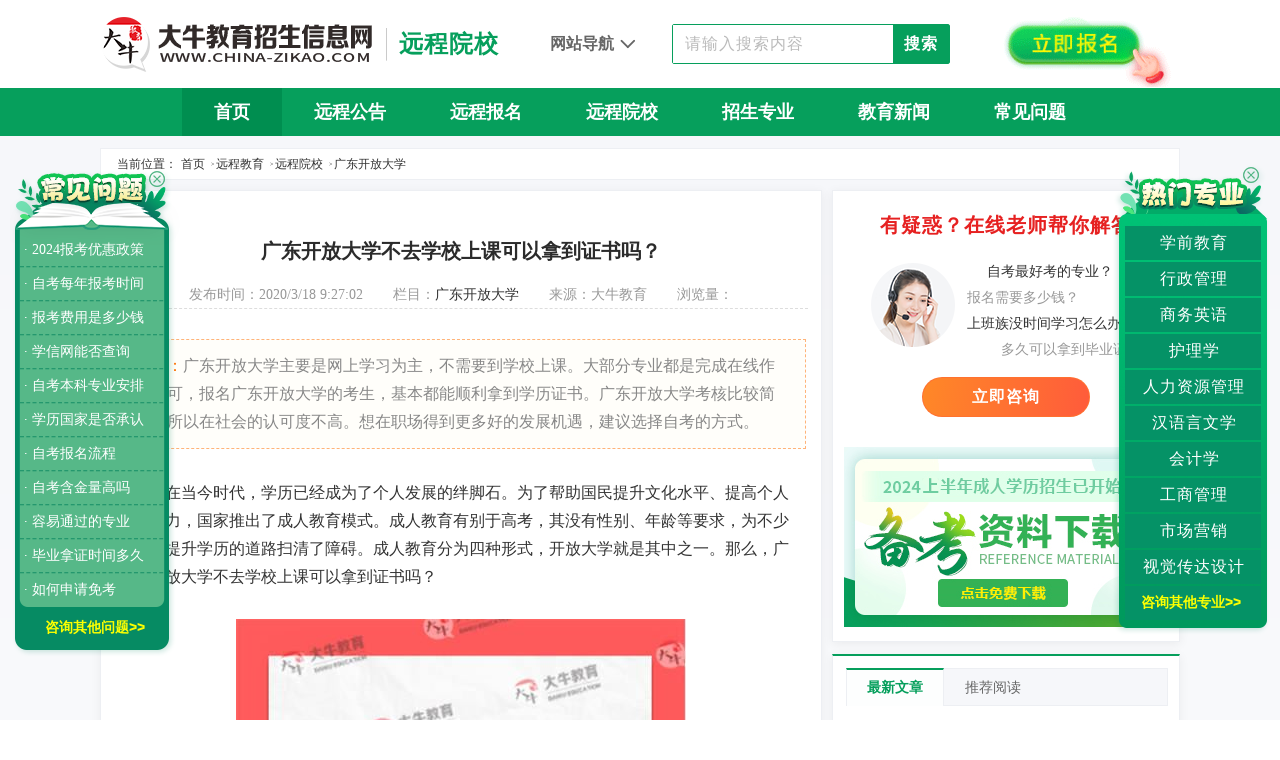

--- FILE ---
content_type: text/html; charset=utf-8
request_url: https://www.china-zikao.com/yuancheng/kfdx/6102.html
body_size: 9185
content:
<!DOCTYPE html>
<html>
<head>
    <meta charset="utf-8">
    <meta http-equiv="X-UA-Compatible" content="IE=edge,chrome=1">
    <meta name="renderer" content="webkit">
    <meta name="applicable-device" content="pc">
    <title>广东开放大学不去学校上课可以拿到证书吗_广东开放大学_大牛教育招生资讯网</title>
    <meta name="keywords" content="广东开放大学,广东开放大学学历,自考学历,成人教育" />
    <meta name="description" content="广东开放大学主要是网上学习为主，不需要到学校上课。大部分专业都是完成在线作业即可，报名广东开放大学的考生，基本都能顺利拿到学历证书。广东开放大学考核比较简单，所以在社会的认可度不高。想在职场得到更多好的发展机遇，建议选择自考的方式。" />
    <meta property="og:type" content="article" />
    <meta property="og:image" content="https://www.china-zikao.com/upload/202003/18/202003180924350341.jpg" />
    <meta property="og:release_date" content="2020-03-18 09:27:02" />
    <meta property="og:title" content="广东开放大学不去学校上课可以拿到证书吗_广东开放大学_大牛教育招生资讯网" />
    <meta property="og:description" content="广东开放大学主要是网上学习为主，不需要到学校上课。大部分专业都是完成在线作业即可，报名广东开放大学的考生，基本都能顺利拿到学历证书。广东开放大学考核比较简单，所以在社会的认可度不高。想在职场得到更多好的发展机遇，建议选择自考的方式。" />
    <meta property="article:author" content="大牛教育招生资讯网" />
    <meta property="article:published_time" content="2020-03-18T09:27:02+08:00" />
    <meta property="article:published_first" content='大牛教育招生资讯网,https://www.china-zikao.com/yuancheng/kfdx/6102.html' />
    <meta name="mobile-agent" content='format=html5; url=https://m.china-zikao.com/yuancheng/kfdx/6102.html' />
    <script type="text/javascript" src="https://resfiles.oss-cn-shenzhen.aliyuncs.com/cloudsite/js/cs.js?id=129659&v=1"></script>
    <link rel="stylesheet" href="https://res.daniujiaoyu.com/common/css/reset.css">
    <link rel="stylesheet" href="https://res.daniujiaoyu.com/common/css/swiper.min.css">
    <link rel="stylesheet" href="/templates/main/css/article.css">
    <link rel="stylesheet" href="/templates/main/css/module.css">
    <link rel="stylesheet" href="/statics/share/css/share.min.css">
    <script src="/statics/share/js/social-share.min.js"></script>
</head>
<body>
    
<!-- 头部  -->
<div class="top">
    <div class="topCen flex">
        <div class="l">
            
            <img src="/templates/main/images/logo.png" class="logo" alt="广东考试招生网">
            
            <i class="line"></i>
            <p class="pla">远程院校</p>
        </div>
        <div class="c flex">
            <div class="topNav">
                <p class="topNavT">网站导航 <i class="icon-nav"></i></p>
                <div class="topNavBox">
                    <div class="topNavBoxC">
                        <a href="https://www.china-zikao.com/zikao/" class="plt">自学考试：</a>
                        <ul class="flex">
                            <li><a href="https://www.china-zikao.com/zikao/bm/" target="_blank">自考报名</a></li>
                            <li><a href="https://www.china-zikao.com/zikao/relation/" target="_blank">自考资讯</a></li>
                            <li><a href="https://www.china-zikao.com/zikao/zy/" target="_blank">自考专业</a></li>
                            <li><a href="https://www.china-zikao.com/zikao/dz/" target="_blank">自考大专</a></li>
                            <li><a href="https://www.china-zikao.com/zikao/bk/" target="_blank">自考本科</a></li>
                            <li><a href="https://www.china-zikao.com/zikao/yx/" target="_blank">自考院校</a></li>
                            <li><a href="https://www.china-zikao.com/zikao/dayi/" target="_blank">自考问答</a></li>
                        </ul>
                    </div>
                    <div class="topNavBoxC">
                        <a href="https://www.china-zikao.com/chengkao/" class="plt">成人高考：</a>
                        <ul class="flex">
                            <li><a href="https://www.china-zikao.com/chengkao/bmlc/" target="_blank">成考报名</a></li>
                            <li><a href="https://www.china-zikao.com/chengkao/zx/" target="_blank">成考资讯</a></li>
                            <li><a href="https://www.china-zikao.com/chengkao/zy/" target="_blank">成考专业</a></li>
                            <li><a href="https://www.china-zikao.com/chengkao/dz/" target="_blank">成考大专</a></li>
                            <li><a href="https://www.china-zikao.com/chengkao/bk/" target="_blank">成考本科</a></li>
                            <li><a href="https://www.china-zikao.com/chengkao/yx/" target="_blank">成考院校</a></li>
                            <li><a href="https://www.china-zikao.com/chengkao/hanshou/" target="_blank">成考函授</a></li>
                        </ul>
                    </div>
                    <div class="topNavBoxC">
                        <a href="https://www.china-zikao.com/yuancheng/" class="plt">远程教育：</a>
                        <ul class="flex">
                            <li><a href="https://www.china-zikao.com/yuancheng/xw/" target="_blank">远程新闻</a></li>
                            <li><a href="https://www.china-zikao.com/yuancheng//cjwt/5256.html" target="_blank">远程报名</a></li>
                            <li><a href="https://www.china-zikao.com/yuancheng/yx/" target="_blank">招生院校</a></li>
                            <li><a href="https://www.china-zikao.com/yuancheng/zy/" target="_blank">招生专业</a></li>
                            <li><a href="https://www.china-zikao.com/yuancheng/cjwt/" target="_blank">常见问题</a></li>
                        </ul>
                    </div>
                    <div class="topNavBoxC">
                        <a href="" class="plt">其 他：</a>
                        <ul class="flex">
                            <li><a href="https://www.china-zikao.com/zikao/dayi/">常见问题</a></li>
                            <li><a href="https://www.china-zikao.com/zikao/relation/1736.html">辅导班</a></li>
                            <li><a href="https://www.china-zikao.com/shiti/">历年真题</a></li>
                            <li><a href="https://www.china-zikao.com/zikao/dayi/744.html">高升专</a></li>
                            <li><a href="https://www.china-zikao.com/zikao/relation/3200.html">高升本</a></li>
                            <li><a href="https://www.china-zikao.com/zikao/dayi/600.html">专升本</a></li>
                            <li><a href="https://www.china-zikao.com/zikao/bkzn/6301.html">报考条件</a></li>
                            <li><a href="https://www.china-zikao.com/zikao/bkzn/262.html">报考流程</a></li>
                            <li><a href="https://www.china-zikao.com/zikao/dz/5760.html">取证时间</a></li>
                        </ul>
                    </div>
                </div>
            </div>
            <form class="search flex" id="formsearch" autocomplete="off" action="/search.html">
                <input type="text" name="keyword" placeholder="请输入搜索内容">
                <button type="submit">搜索</button>
            </form>
        </div>
        <div class="r">
            <a href="http://www.daniujiaoyu.com/zk_baoming/?china-zikao" target="_blank" rel="nofollow"><img src="/templates/main/images/btbg.gif" class="topBtnbm"></a>
        </div>
    </div>
</div>
<!-- 导航栏  -->

<div class="nav">
    <ul class="navCen flex">
        <li class="active"><a target="_blank" href="https://www.china-zikao.com/">首页</a></li>
        <li><a target="_blank" href="https://www.china-zikao.com/yuancheng/">远程公告</a></li>
        <li><a target="_blank" href="https://www.china-zikao.com/yuancheng/">远程报名</a></li>
        <li><a target="_blank" href="https://www.china-zikao.com/yuancheng/yx/">远程院校</a></li>
        <li><a target="_blank" href="https://www.china-zikao.com/yuancheng/zy/">招生专业</a></li>
        <li><a target="_blank" href="https://www.china-zikao.com/yuancheng/xw/">教育新闻</a></li>
        <li><a target="_blank" href="https://www.china-zikao.com/yuancheng/cjwt/">常见问题</a></li>
    </ul>
</div>

    <!-- 面包屑 -->
    <div class="breadcrumb flex">
        <p class="pla">当前位置：</p>
        <a href="https://www.china-zikao.com/">首页</a>
        &nbsp;&gt;&nbsp;<a href="https://www.china-zikao.com/yuancheng/">远程教育</a>&nbsp;&gt;&nbsp;<a href="https://www.china-zikao.com/yuancheng/yx/">远程院校</a>&nbsp;&gt;&nbsp;<a href="https://www.china-zikao.com/yuancheng/kfdx/">广东开放大学</a>
    </div>
    <div class="main">
        <div class="content">
            <div class="l">
                <div class="title">
                    <h1>广东开放大学不去学校上课可以拿到证书吗？</h1>
                    <p class="pla">
                        <span>发布时间：2020/3/18 9:27:02 </span>
                        
                        <span>栏目：<a href="https://www.china-zikao.com/yuancheng/kfdx/" target="_blank">广东开放大学</a></span>
                        <span>来源：大牛教育</span>
                        <span>
                            浏览量：
                            <script type="text/javascript" src="/tools/submit_ajax.ashx?action=view_article_click&id=6102&click=1"></script>
                        </span>
                    </p>
                </div>
                <div class="introduction">
                    <span>导读：</span>广东开放大学主要是网上学习为主，不需要到学校上课。大部分专业都是完成在线作业即可，报名广东开放大学的考生，基本都能顺利拿到学历证书。广东开放大学考核比较简单，所以在社会的认可度不高。想在职场得到更多好的发展机遇，建议选择自考的方式。
                </div>
                <div class="article">
                    <p class="MsoNormal" align="justify" style="text-align:justify;text-indent:2em;">
	在当今时代，学历已经成为了个人发展的绊脚石。为了帮助国民提升文化水平、提高个人竞争力，国家推出了成人教育模式。成人教育有别于高考，其没有性别、年龄等要求，为不少人在提升学历的道路扫清了障碍。成人教育分为四种形式，开放大学就是其中之一。那么，广东开放大学不去学校上课可以拿到证书吗？
</p>
<p class="MsoNormal" align="justify" style="text-align:justify;text-indent:2em;">
	<br />
</p>
<p class="MsoNormal" align="justify" style="text-align:center;">
	<img src="/upload/202003/18/202003180924350341.jpg" alt="广东开放大学不去学校上课可以拿到证书吗" width="450" height="300" title="广东开放大学不去学校上课可以拿到证书吗" align="" /> 
</p>
<p>
	<br />
</p>
<p class="MsoNormal" align="justify" style="text-align:justify;text-indent:2em;">
	<span>广东开放大学前身是广东广播电视大学，是我国提升学历的途径之一。报名门槛低是广东开放大学的特点之一，只要考生年满</span>17<span>周岁，就可以直接入读。为了提高学习效率，节省时间，广东开放大学允许未满</span><span>17</span><span>周岁的考生先申请学习。广东开放大学主要是网上学习，考生不需要到学校上课，并且大部分专业都是完成在线作业即可，只有极少部分需要</span><span>1-2</span><span>去现场考试。</span> 
</p>
<p class="MsoNormal" align="justify" style="text-align:justify;text-indent:2em;">
	<br />
</p>
<p class="MsoNormal" align="justify" style="text-align:justify;text-indent:2em;">
	在成人教育中，广东开放大学的毕业率比较突出，基本上报名的考生都能顺利拿到毕业证。考核难度与学历含金量成正比关系，所以广东开放大学学历含金量并不高，虽然说可以在学信网终身查询，但仍有许多企业不太认可。广东开放大学学历发展空间有限，想在职场得到更多好的机遇，建议选择含金量更高的自考。
</p>
<p class="MsoNormal" align="justify" style="text-align:justify;text-indent:2em;">
	<br />
</p>
<p class="MsoNormal" align="justify" style="text-align:justify;text-indent:2em;">
	<span>自考与广东开放大学一样，都属于成人教育形式之一。不过前者的考核难度远在后者之上。自考需要到考场考试，每个专业需要考核的课程都在</span>15<span>门左右。可以说，能拿到<a href="https://www.china-zikao.com/zikao/dayi/6094.html" target="_blank"><strong><span style="color:#337FE5;">自考学历</span></strong></a>的考生，都有一定的知识储备和较强的学习能力。在招聘员工时，相比于广东开放大学的学生，企业更愿意招收自考生。</span> 
</p>
<p class="MsoNormal" align="justify" style="text-align:justify;text-indent:2em;">
	<span><br />
</span> 
</p>
<p class="MsoNormal" align="justify" style="text-align:justify;text-indent:2em;">
	总的来说，广东开放大学主要是网上学习为主，不需要到学校上课。大部分专业都是完成在线作业即可，报名广东开放大学的考生，基本都能顺利拿到学历证书。广东开放大学考核比较简单，所以在社会的认可度不高。想在职场得到更多好的发展机遇，建议选择自考的方式。对此有疑问的考生，可以咨询<a href="https://www.china-zikao.com" target="_blank"><strong><span style="color:#337FE5;">广东考试招生网</span></strong></a>在线老师。
</p>
                    <div class="con_copyright">
                        <span class="red">版权声明：</span>本站所提供原创内容均来源于大牛教育自考招生网编辑整理，仅供个人阅读、交流学习使用，内容版权归网站所有，本站稿件未经许可不得转载，如有发现抄袭本站内容，必将追究其法律责任。
                    </div>
                </div>
                <div class="share">
                    <span class="plt">分享到：</span>
                    <div class="share-component" data-sites="weibo,qq,qzone,douban,wechat"></div>
                </div>
                <div class="line"></div>
                <div class="page">
                    <a href="https://www.china-zikao.com/yuancheng/kfdx/6107.html" class="font"><span>上一篇：</span>广东电大学历值得考吗？毕业后可以考教师资格证吗？</a><a href="https://www.china-zikao.com/yuancheng/kfdx/6100.html" class="font"><span>下一篇：</span>江门开放大学是什么学校？拿到的学历用处大吗？</a>
                </div>
                <div class="relevant">
                    <p class="title"><img src="/templates/main/images/lbyicon.png">相关推荐</p>
                    <ul class="flex">
                        
                        <li><a href="https://www.china-zikao.com/yuancheng/bkzn/243.html" class="font" target="_blank">2018年成人教育报名条件</a></li>
                        
                        <li><a href="https://www.china-zikao.com/yuancheng/kfdx/6092.html" class="font" target="_blank">在广东开放大学提升学历社会认可吗？</a></li>
                        
                        <li><a href="https://www.china-zikao.com/yuancheng/zx/4695.html" class="font" target="_blank">五邑大学09年成考录取分数线</a></li>
                        
                        <li><a href="https://www.china-zikao.com/yuancheng/xxjy/5007.html" class="font" target="_blank">09年成考专升本政治复习资料第五章</a></li>
                        
                        <li><a href="https://www.china-zikao.com/yuancheng/xxjy/5015.html" class="font" target="_blank">成人英语学位考试辅导资料：定冠词</a></li>
                        
                        <li><a href="https://www.china-zikao.com/yuancheng/xxjy/5032.html" class="font" target="_blank">成人英语学位考试辅导资料：连词综合练习</a></li>
                        
                        <li><a href="https://www.china-zikao.com/yuancheng/zy/4514.html" class="font" target="_blank">2007年广东商学院成人高等教育招生简章和专业目录</a></li>
                        
                        <li><a href="https://www.china-zikao.com/yuancheng/zx/4882.html" class="font" target="_blank">工业大学成人学位授予工作细则</a></li>
                        
                        <li><a href="https://www.china-zikao.com/yuancheng/zx/4696.html" class="font" target="_blank">广东2010年成人高考照顾加分政策</a></li>
                        
                        <li><a href="https://www.china-zikao.com/yuancheng/zx/4933.html" class="font" target="_blank">大学授予成人学士学位暂行规定</a></li>
                        
                        <li><a href="https://www.china-zikao.com/yuancheng/kfdx/5994.html" class="font" target="_blank">广东开放大学是函授吗？社会认可度高吗？</a></li>
                        
                        <li><a href="https://www.china-zikao.com/yuancheng/bmlc/5694.html" class="font" target="_blank">师范学院成人教育2014级新生入学须知</a></li>
                        
                    </ul>
                </div>
            </div>
            <div class="r">
                <script src="/templates/main/js/onlineService.js" charset="utf-8"></script>
<div class="tabs">
    <div class="subTabs">
        <div class="subTabsT flex">
            <ul class="subTabsTlist">
                <li class="active">最新文章</li>
                <li>推荐阅读</li>
            </ul>
        </div>
        <div class="subTabsCon">
            <ul class="subTabsConList">
                
                <li class="lia">
                    <a href="https://www.china-zikao.com/yuancheng/gjkfdx/6657.html" target="_blank">
                        <p class="plt font">电大本科需要几年才能毕业？学制多久？</p>
                        <div class="lbox">
                            <img src="https://www.china-zikao.com/upload/202305/26/202305261629484438.jpg" class="lbg">
                            <p class="pla font3">电大本科的学制是2.5年，一般学籍从注册开始8年有效，最快2.5年即可毕业。电大学历是我国承认的，学信网注册的成人学历，和普通全日制学历享受同等待遇，适合基础弱，上班时间固定的同学报考。</p>
                        </div>
                    </a>
                </li>
                
                <li class="lib"><a href="https://www.china-zikao.com/yuancheng/kfdx/6656.html" target="_blank" class="font">电大学费一年要多少？标准学费是多少？</a></li>
                
                <li class="lib"><a href="https://www.china-zikao.com/yuancheng/kfdx/6616.html" target="_blank" class="font">电大专科怎么报名？需要哪些条件？</a></li>
                
                <li class="lib"><a href="https://www.china-zikao.com/yuancheng/kfdx/6614.html" target="_blank" class="font">国家开放大学报名时间是什么时候？</a></li>
                
                <li class="lib"><a href="https://www.china-zikao.com/yuancheng/kfdx/6613.html" target="_blank" class="font">电大毕业证是国家承认学历吗？有什么用？</a></li>
                
                <li class="lib"><a href="https://www.china-zikao.com/yuancheng/zy/6604.html" target="_blank" class="font">电大有什么专业可以选？怎么选？</a></li>
                
                <li class="lib"><a href="https://www.china-zikao.com/yuancheng/cjwt/6603.html" target="_blank" class="font">2023年国开大学报名时间是什么时候？</a></li>
                
                <li class="lib"><a href="https://www.china-zikao.com/yuancheng/gjkfdx/6575.html" target="_blank" class="font">电大可以选择哪些专业？</a></li>
                
                <li class="lib"><a href="https://www.china-zikao.com/yuancheng/kfdx/6637.html" target="_blank" class="font">开放大学怎么报名？报名流程是怎样的？</a></li>
                
                <li class="lib"><a href="https://www.china-zikao.com/yuancheng/gjkfdx/6574.html" target="_blank" class="font">电大专升本要几年？条件是什么？</a></li>
                
            </ul>
            <ul class="subTabsConList">
                
                <li class="lia">
                    <a href="https://www.china-zikao.com/zikao/dayi/6015.html" target="_blank">
                        <p class="plt font">国家承认自考文凭吗？有本科考吗？</p>
                        <div class="lbox">
                            <img src="https://www.china-zikao.com/upload/201912/30/201912301039214480.jpg" class="lbg">
                            <p class="pla font3">自考属于成人教育。尽管考取的是第二学历，但国家承认，也可以在学信网查询，有着较高的含金量。自考分为专科和本科两个学历层次，通过规定的课程后再提供专科学历证明就能拿到本科毕业证。</p>
                        </div>
                    </a>
                </li>
                
                <li class="lib"><a href="https://www.china-zikao.com/chengkao/zx/4803.html" target="_blank" class="font">报考成考有什么优势</a></li>
                
                <li class="lib"><a href="https://www.china-zikao.com/chengkao/zx/4719.html" target="_blank" class="font">报考成人高考需要多少钱？</a></li>
                
                <li class="lib"><a href="https://www.china-zikao.com/zikao/dayi/789.html" target="_blank" class="font">考生能直接报考本科段专业？</a></li>
                
                <li class="lib"><a href="https://www.china-zikao.com/zikao/dayi/879.html" target="_blank" class="font">广东自考专科有哪些专业？</a></li>
                
                <li class="lib"><a href="https://www.china-zikao.com/zikao/dayi/1126.html" target="_blank" class="font">成年大专一年拿证有可能吗？</a></li>
                
                <li class="lib"><a href="https://www.china-zikao.com/zikao/dayi/907.html" target="_blank" class="font">自考的复习方法有多少种？</a></li>
                
                <li class="lib"><a href="https://www.china-zikao.com/chengkao/xxjy/4995.html" target="_blank" class="font">2014成人高考英语作文范文：面试经验</a></li>
                
                <li class="lib"><a href="https://www.china-zikao.com/shitingke/550.html" target="_blank" class="font">自考“财务报表分析（一）”课程介绍</a></li>
                
                <li class="lib"><a href="https://www.china-zikao.com/chengkao/bmlc/5701.html" target="_blank" class="font">广东省成人高考考试科目</a></li>
                
            </ul>
        </div>
    </div>
</div>
<div class="trendingList">
    <div class="trendingT flex">
        <p class="plt">考生热搜</p>
    </div>
    <ul class="flex">
        <li class="lia"><a href="https://www.china-zikao.com/search.html?keyword=院校" class="font" target="_blank">院校动态</a></li>
        <li class="lia"><a href="https://www.china-zikao.com/search.html?keyword=招生" class="font" target="_blank">招生信息</a></li>
        <li class="lia"><a href="https://www.china-zikao.com/search.html?keyword=报名" class="font" target="_blank">学历报名</a></li>
        <li class="lia"><a href="https://www.china-zikao.com/search.html?keyword=费用" class="font" target="_blank">学习费用</a></li>
        <li class="lia"><a href="https://www.china-zikao.com/search.html?keyword=大纲" class="font" target="_blank">考试大纲</a></li>
        <li class="lia"><a href="https://www.china-zikao.com/search.html?keyword=政策" class="font" target="_blank">教育政策</a></li>
        <li class="lia"><a href="https://www.china-zikao.com/search.html?keyword=报考" class="font" target="_blank">报考时间</a></li>
        <li class="lia"><a href="https://www.china-zikao.com/search.html?keyword=科目" class="font" target="_blank">考试科目</a></li>
        <li class="lia"><a href="https://www.china-zikao.com/search.html?keyword=流程" class="font" target="_blank">报考流程</a></li>
        <li class="lia"><a href="https://www.china-zikao.com/search.html?keyword=录取" class="font" target="_blank">报考录取</a></li>
        <li class="lia"><a href="https://www.china-zikao.com/search.html?keyword=免考" class="font" target="_blank">免考科目</a></li>
        <li class="lia"><a href="https://www.china-zikao.com/search.html?keyword=考试" class="font" target="_blank">考试时间</a></li>
        <li class="lia"><a href="https://www.china-zikao.com/search.html?keyword=毕业" class="font" target="_blank">毕业时间</a></li>
        <li class="lia"><a href="https://www.china-zikao.com/search.html?keyword=学位" class="font" target="_blank">学士学位</a></li>
        <li class="lia"><a href="https://www.china-zikao.com/search.html?keyword=真题" class="font" target="_blank">历年真题</a></li>
        <li class="lia"><a href="https://www.china-zikao.com/search.html?keyword=备考" class="font" target="_blank">备考资料</a></li>
    </ul>
</div>
<script src="/templates/main/js/form.js" charset="utf-8"></script>
            </div>
        </div>
    </div>
    <!-- 友情链接 -->
<div class="friLink">
    <div class="friLinkCon">
        <ul class="flex">
            <li>
                <p class="plt">大牛教育</p>
                <a class="pla" href="https://www.china-zikao.com" target="_blank">网站首页</a>
                <a class="pla" href="https://www.china-zikao.com/sitemap.xml" target="_blank">网站地图</a>
                <a class="pla" href="http://www.daniujiaoyu.com/zk_baoming/?china-zikao" target="_blank" rel="external nofollow">在线报名</a>
                <a class="pla" href="javascript:;" onclick="onKST('lxwm')">联系我们</a>
            </li>
            <li>
                <p class="plt"><a href="https://www.china-zikao.com/zikao/" target="_blank">自考</a></p>
                <a class="pla" href="https://www.china-zikao.com/zikao/yx/" target="_blank">自考院校</a>
                <a class="pla" href="https://www.china-zikao.com/zikao/zy/" target="_blank">自考专业</a>
                <a class="pla" href="https://www.china-zikao.com" target="_blank">自考公告</a>
                <a class="pla" href="https://www.china-zikao.com/zikao/bkzn/" target="_blank">报考指南</a>
            </li>
            <li>
                <p class="plt"><a href="https://www.china-zikao.com/chengkao/" target="_blank">成考</a></p>
                <a class="pla" href="https://www.china-zikao.com/chengkao/xxjy/" target="_blank">学习经验</a>
                <a class="pla" href="https://www.china-zikao.com/chengkao/bmlc/" target="_blank">报名流程</a>
                <a class="pla" href="https://www.china-zikao.com/chengkao/yx/" target="_blank">成考院校</a>
                <a class="pla" href="https://www.china-zikao.com/chengkao/zy/" target="_blank">成考专业</a>
            </li>
            <li>
                <p class="plt"><a href="https://www.china-zikao.com/yuancheng/" target="_blank">远程</a></p>
                <a class="pla" href="https://www.china-zikao.com/yuancheng/yx/" target="_blank">招生院校</a>
                <a class="pla" href="https://www.china-zikao.com/yuancheng/zy/" target="_blank">招生专业</a>
                <a class="pla" href="https://www.china-zikao.com/yuancheng/cjwt/" target="_blank">教育问题</a>
                <a class="pla" href="https://www.china-zikao.com/wenda/" target="_blank">学历问答</a>
            </li>
            <li>
                <p class="plt">大牛学历小程序</p>
                <img src="/templates/main/images/ftwm.png" class="wxbg">
            </li>
            <li class="lib">
                <div class="cen flex">
                    <img src="/templates/main/images/syftic1.png">
                    <p class="plb">咨询热线（09:00-19:00）<span><br>400-000-2300</span></p>
                </div>
                <div class="cen flex" onclick="onKST('kefu')">
                    <img src="/templates/main/images/syftic2.png">
                    <p class="plb">在线客服<a href="javascript:;"><br>点击咨询</a></p>
                </div>
            </li>
        </ul>
        <div class="imgBox">
            <img src="/templates/main/images/db-1.png">
            <img src="/templates/main/images/db-2.png">
            <img src="/templates/main/images/db-3.png">
            <img src="/templates/main/images/db-4.png">
            <img src="/templates/main/images/db-5.png">
            <img src="/templates/main/images/db-6.png">
        </div>
    </div>
</div>
<script src="/templates/main/js/float.js" charset="utf-8"></script>
<!-- 版权 -->
<div class="copyright">
    <p class="plt">报名地址：广州市天河区五山路华南理工大学国家大学科技园金华园区3楼</p>
    <p class="pla">
        Copyright © <span class="zt_year"></span> 大牛教育招生资讯网 All Rights Reserved  <a href="https://beian.miit.gov.cn" target="_blank">粤ICP备09072882号</a> <br>
        声明：本站为广东自学考试民间交流网站，近期广东自学考试动态请各位考生以省教育考试院、各市自考办通知为准。
    </p>
</div>
<script src="https://res.daniujiaoyu.com/common/js/jquery-3.1.1.min.js"></script>
<script src="https://res.daniujiaoyu.com/common/js/swiper.min.js"></script>
<script src="https://res.daniujiaoyu.com/date/mayDate.js" charset="utf-8"></script>
<script src="https://res.daniujiaoyu.com/common/js/form.js" charset="utf-8"></script>
<script type="text/javascript" src="https://res.daniujiaoyu.com/common/js/zkzrtc.js"></script>
<script src="/templates/main/js/module.js" charset="utf-8"></script>
<script src="https://robotres.daniujiaoyu.com/js/res.js?bid=zkc1020&time=3000&formname=service"></script>
<script>
    var _hmt = _hmt || [];
    (function () {
        var hm = document.createElement("script");
        hm.src = "https://hm.baidu.com/hm.js?376d2827e202670f76f778f6e87b694c";
        var s = document.getElementsByTagName("script")[0];
        s.parentNode.insertBefore(hm, s);
    })();
</script>
<script>
    (function () {
        var bp = document.createElement('script');
        bp.src = '//push.zhanzhang.baidu.com/push.js';
        var s = document.getElementsByTagName("script")[0];
        s.parentNode.insertBefore(bp, s);
    })();
</script>
    <script src="/templates/main/js/footer.js" charset="utf-8"></script>
</body>
</html>

--- FILE ---
content_type: text/css
request_url: https://www.china-zikao.com/templates/main/css/article.css
body_size: 2721
content:
.breadcrumb{
  width: 1080px;
  height: 32px;
  background-color: #ffffff;
  border: solid 1px #edeff3;
  margin: 12px auto 0;
  justify-content: flex-start;
  box-sizing: border-box;
  padding-left: 16px;
}
.breadcrumb .pla{
  font-size: 12px;
  color: #333333;
  margin-right: 4px;
}
.breadcrumb a{
  font-size: 12px;
  color: #333333;
  margin-right: 4px;
}
.breadcrumb a:hover{
  color: #ff7000;
}
.main{
  padding-top: 10px;
  padding-bottom: 48px;
}
.content{
  width: 1080px;
  margin: 0 auto;
  display: flex;
  justify-content: space-between;
}
.content .l{
  width: 720px;
  background-color: #ffffff;
  box-shadow: 0px 2px 10px 0px rgba(0, 0, 0, 0.06);
  border: solid 1px #edeff3;
  padding-top: 45px;
  padding-bottom: 34px;
}
.content .r{
  width: 348px;
}
.answer{
  width: 346px;
  height: 450px;
  background-color: #ffffff;
  box-shadow: 0px 2px 10px 0px rgba(0, 0, 0, 0.06);
  border: solid 1px #edeff3;
}
.answer .plt{
  font-size: 20px;
  font-weight: bold;
  line-height: 28px;
  letter-spacing: 1px;
  color: #e62121;
  text-align: center;
  margin-top: 20px;
}
.answer .cen{
  margin: 24px 38px 0;
  display: flex;
  justify-content: flex-start;
}
.answer .cen img{
  width: 84px;
  height: 84px;
  margin-right: 12px;
}
.answer .cen .pla{
  width: 180px;
}
.answer .cen .pla a{
  display: block;
  font-size: 14px;
  line-height: 18px;
  color: #333333;
  margin-bottom: 8px;
}
.answer .cen .pla a:nth-child(1){
  margin-left: 20px;
}
.answer .cen .pla a:nth-child(2){
  color: #999999;
}
.answer .cen .pla a:nth-child(4){
  margin-left: 34px;
  color: #999999;
}
.answer .zxbtn{
  width: 168px;
  height: 40px;
  background-image: linear-gradient(-80deg, #ff5b3b 0%, #ff8827 100%);
  border-radius: 20px;
  border: solid 1px rgba(255, 113, 48, 0.92);
  display: block;
  margin: 10px auto;
  font-size: 16px;
  font-weight: bold;
  letter-spacing: 1px;
  color: #ffffff;
}
.answer .downloadBg{
  display: block;
  width: 324px;
  height: 184px;
  margin: 30px auto 0;
}
/* 切换 */
.tabs{
  width: 346px;
  /*height: 355px;*/
  background-color: #ffffff;
  box-shadow: 0px 2px 10px 0px rgba(0, 0, 0, 0.06);
  border: solid 1px #edeff3;
  border-top: 2px solid #069f5c;
  margin: 12px auto 0;
}
.tabs .subTabs{
  margin: 12px 13px 0;
}
.tabs .subTabs .subTabsT{
  width: 100%;
  height: 36px;
  background-color: #f6f7fa;
  border: solid 1px #edeff3;
}
.more{
  font-size: 12px;
  color: #999999;
  margin-right: 10px;
}
.more img{
  margin-left: 2px;
  vertical-align: middle;
  margin-top: -2px;
}
.tabs .subTabs .subTabsTlist{
  display: flex;
  align-items: center;
}
.tabs .subTabs .subTabsTlist li{
  padding: 0 20px;
  height: 36px;
  line-height: 36px;
  font-size: 14px;
  color: #666666;
  cursor: pointer;
}
.tabs .subTabs .subTabsTlist li.active{
  background-color: #fdfefe;
  border-top: 2px solid #069f5c;
  border-left: solid 1px #edeff3;
  border-right: solid 1px #edeff3;
  color: #069f5c;
  font-weight: bold;
  position: relative;
  top: -1px;
  left: -1px;
}
.tabs .subTabsCon{
  width: 100%;
  min-height: 286px;
  margin-top: 16px;
}
.tabs .subTabsCon .subTabsConList{
  width: 100%;
  display: none;
}
.tabs .subTabsCon .subTabsConList:nth-child(1){
  display: block;
}
.tabs .subTabsCon .subTabsConList .lia{
  margin-bottom: 12px;
}
.tabs .subTabsCon .subTabsConList .lia .lbox{
  display: flex;
  align-items: center;
}
.tabs .subTabsCon .subTabsConList .lia .lbg{
  width: 108px;
  height: 70px;
  margin-right: 12px;
}
.tabs .subTabsCon .subTabsConList .lia .plt{
  font-size: 16px;
  font-weight: bold;
  color: #333333;
  margin-bottom: 10px;
}
.tabs .subTabsCon .subTabsConList .lia .plt:hover{
  color: #ff7000;
}
.tabs .subTabsCon .subTabsConList .lia .pla{
  font-size: 14px;
  line-height: 20px;
  color: #999999;
}
.tabs .subTabsCon .subTabsConList .lib{
  display: flex;
  align-items: center;
}
.tabs .subTabsCon .subTabsConList .lib::before,
.tabs .subTabsCon .subTabsConList .lia .plt::before{
  content: '';
  display: inline-block;
  width: 4px;
  height: 4px;
  background-color: #069f5c;
  vertical-align: middle;
  margin-right: 8px;
}
.tabs .subTabsCon .subTabsConList a{
  display: block;
  font-size: 14px;
  line-height: 26px;
  color: #333333;
}
.tabs .subTabsCon .subTabsConList a:hover{
  color: #ff7000;
}
.trendingList{
  width: 348px;
  background-color: #ffffff;
  box-shadow: 0px 2px 10px 0px rgba(0, 0, 0, 0.06);
  border: solid 1px #edeff3;
  border-top: 2px solid #069f5c;
  box-sizing: border-box;
  padding: 13px;
  margin: 12px auto 0;
}
.trendingList .trendingT{
  height: 36px;
  background-color: #ffffff;
  border: solid 1px #dfe1e7;
}
.trendingList .trendingT .plt{
  font-size: 16px;
  font-weight: bold;
  color: #069f5c;
  margin-left: 12px;
}
.trendingList ul{
  margin: 0 auto;
  border: solid 1px #dfe1e7;
  border-top: none;
  box-sizing: border-box;
  padding: 17px 7px 0;
}
.trendingList ul li{
  width: 72px;
  height: 28px;
  background-color: #ffffff;
  border-radius: 4px;
  border: solid 1px #d9dce5;
  margin-bottom: 14px;
  box-sizing: border-box;
}
.trendingList ul li a{
  display: block;
  width: 100%;
  font-size: 12px;
  text-align: center;
  line-height: 28px;
  letter-spacing: 1px;
  color: #666666;
}
.trendingList ul li:hover a{
  color: #ff7000;
}
.trendingList ul li:hover{
  border: solid 1px #ff7000;
}
.content .l .title{
  text-align: center;
}
.content .l .title .plt,.content .l .title h1{
  margin: 0 30px;
  font-size: 20px;
  font-weight: bold;
  line-height: 30px;
  color: #2b2b2b;
}
.content .l .title .pla{
  width: 694px;
  margin: 22px auto 0;
  display: flex;
  justify-content: center;
  padding-bottom: 6px;
  border-bottom: 1px dashed #dddddd;
}
.content .l .title .pla span{
  font-size: 14px;
  color: #999999;
  margin-right: 30px;
}
.content .l .title .pla span:last-child{
  margin-right: 0;
}
.introduction{
  width: 690px;
  background-color: #fffefa;
  border: dashed 1px #ffb379;
  margin: 30px auto 0;
  padding: 12px 18px;
  font-size: 16px;
  line-height: 28px;
  color: #888888;
  box-sizing: border-box;
}
.introduction span{
  color: #ff7000;
}
.article{
  margin: 30px 32px;
  font-size: 16px;
  color: #333333;
  line-height: 28px;
}
.con_copyright{
  margin: 30px auto 0;
  background-color: #f8f8f8;
  border: solid 1px #eeeeee;
  padding: 12px;
  box-sizing: border-box;
  font-size: 13px;
  color: #a6a6a6;
  line-height: 22px;
}
.con_copyright .red{
  color: #ff2828;
  font-weight: bold;
}
.share{
  width: 690px;
  margin: 26px auto;
  display: flex;
  align-items: center;
}
.share .plt{
  font-size: 16px;
  color: #333333;
  margin-right: 10px;
}
.line{
  margin: auto;
  width: 694px;
  border-bottom: 1px dashed #dddddd;
}
.page{
  width: 690px;
  margin: 30px auto;
  display: flex;
  align-items: center;
}
.page a{
  display: block;
  width: 330px;
  font-size: 16px;
  color: #333333;
}
.page a:hover{
  color: #ff7000;
}
.page a:nth-child(1){
  margin-right: 20px;
}
.page a span{
  font-weight: bold;
  color: #333333;
}
.page .disabled{
  cursor: not-allowed!important;
}
.relevant{
  width: 690px;
  height: 241px;
  background-color: #ffffff;
  border: solid 1px #edeff3;
  border-top: 2px solid #069f5c;
  margin: 0 auto;
}
.relevant .title{
  height: 38px;
  background-color: #f6f7fa;
  display: flex;
  align-items: center;
  font-size: 18px;
  letter-spacing: 1px;
  color: #333333;
  font-weight: bold;
}
.relevant .title img{
  margin-right: 12px;
  margin-left: 10px;
}
.relevant ul{
  margin: 16px 20px;
}
.relevant ul li{
  width: 310px;
  height: 28px;
  display: flex;
  align-items: center;
}
.relevant ul li:before{
  content: '';
  display: inline-block;
  width: 4px;
  height: 4px;
  background-color: #069f5c;
  margin-right: 6px;
}
.relevant ul li a{
  max-width: 300px;
  display: block;
  font-size: 16px;
  line-height: 28px;
  color: #333333;
}
.relevant ul li a:hover{
  color: #ff7000;
}
.formArticle{
  width: 322px;
  height: 450px;
  background-color: #ffffff;
  border-style: solid;
  border-width: 1px;
  border-image-source: linear-gradient(90deg,#50b421 0%, #079f5b 100%);
  border-image-slice: 1;
  margin: 20px auto 0;
  box-sizing: border-box;
}
.formArticle .title{
  height: 48px;
  line-height: 48px;
  background-image: linear-gradient(90deg, #4ab41f 0%, #079f5c 100%);
  text-align: center;
  font-size: 18px;
  font-weight: bold;
  letter-spacing: 1px;
  color: #ffffff;
  text-shadow: 0px 2px 4px rgba(6, 134, 9, 0.6);
}
.formArticle .title span{
  color: #fff600;
}
.formArticle .formCon{
  width: 302px;
  height: 390px;
  background-color: #ffffff;
  box-shadow: 0px -1px 16px 0px rgba(20, 150, 133, 0.34);
  margin: 0 auto;
  box-sizing: border-box;
  padding-top: 18px;
}
.formArticle .inp{
  margin: 0 13px 16px;
}
.formArticle .inp .plt{
  font-size: 14px;
  font-weight: bold;
  color: #069f5c;
  margin-bottom: 14px;
}
.formArticle .inpCon label input{
  display: none;
}
.formArticle .inpCon label span{
  display: inline-block;
  width: 56px;
  height: 26px;
  line-height: 26px;
  text-align: center;
  background-color: #ffffff;
  border-radius: 2px;
  border: solid 1px #cccccc;
  color: #666666;
  font-size: 14px;
  cursor: pointer;
}
.formArticle .inpCon.wx2 label span{
  width: 76px;
}
.formArticle .inpCon label input:checked + span{
  box-shadow: 0px 3px 6px 0px rgba(0, 0, 0, 0.1);
  border: solid 1px #ffb982;
  color: #ff7000;
}
.formArticle .phone{
  display: block;
  width: 240px;
  height: 40px;
  background-color: #ffffff;
  border-radius: 20px;
  border: solid 1px #ff8728;
  text-align: center;
  font-size: 16px;
  letter-spacing: 1px;
  color: #666666;
  margin: 0 auto;
  box-sizing: border-box;
}
.formArticle .submit{
  display: block;
  margin: 12px auto 0;
  width: 240px;
  height: 40px;
  background-image: linear-gradient(-80deg, #ff5b3b 0%, #ff8827 100%);
  border-radius: 20px;
  border: solid 1px rgba(255, 113, 48, 0.92);
  font-size: 16px;
  font-weight: bold;
  letter-spacing: 1px;
  color: #ffffff;
}
.formArticle .tx{
  text-align: center;
  font-size: 12px;
  color: #999999;
  line-height: 20px;
  margin-top: 12px;
}
.formArticle .tx span{
  color: #e62129;
  font-size: 14px;
}
.form_fix {
    position: fixed;
    top: 0;
    margin: 0 auto;
}

--- FILE ---
content_type: text/css
request_url: https://www.china-zikao.com/templates/main/css/module.css
body_size: 2205
content:
*{
  margin: 0;
  padding: 0;
}
body{
  background: linear-gradient(#f6f7fa,#fff);
}
form{
  user-select:none; 
}
/* 头部 */
.top{
  width: 100%;
  height: 88px;
  background-color: #fff;
}
.top .topCen{
  margin: 0 auto;
  width: 1080px;
  height: 88px;
}
.top .topCen .l{
  display: flex;
  align-items: center;
}
.top .topCen .l .logo{
  width: 274px;
}
.top .topCen .l .line{
  display: inline-block;
  width: 1px;
  height: 32px;
  background-color: #cacaca;
  margin: 0 12px;
}
.top .topCen .l .pla{
  font-size: 24px;
  font-weight: bold;
  letter-spacing: 1px;
  color: #069f5c;
}
.top .topCen .c{
  width: 400px;
}
.top .topNav {
  position: relative;
}
.top .topNav .topNavT{
  font-size: 16px;
  font-weight: bold;
  color: #666666;
  cursor: pointer;
  line-height: 40px;
}
.top .topNav .topNavT .icon-nav{
  display: inline-block;
  width: 16px;
  height: 10px;
  background: url(../images/syfxic1.png) no-repeat;
  margin-left: 2px;
}
.top .topNav .topNavBox{
  visibility: hidden;
  position: absolute;
  top: 36px;
  width: 480px;
  background-color: #ffffff;
  box-shadow: 0px 6px 10px 0px rgba(0, 0, 0, 0.44);
  z-index: 11;
  padding-top: 20px;
}
.top .topNav .topNavBoxC{
  margin: 0 20px 20px;
  overflow: hidden;
}
.top .topNav .topNavBox .plt{
  font-size: 16px;
  color: #069f5c;
  font-weight: bold;
}
.top .topNav .topNavBox ul{
  width: 465px;
  margin-top: 8px;
  justify-content: flex-start;
}
.top .topNav .topNavBox ul li{
  margin-right: 14px;
  line-height: 26px;
  display: flex;
  align-items: center;
}
.top .topNav .topNavBox ul li::after{
  content: '';
  display: inline-block;
  width: 1px;
  height: 16px;
  background-color: #bbbbbb;
  margin-left: 14px;
}
.top .topNav .topNavBox ul li:last-child::after{
  display: none;
}
.top .topNav .topNavBox ul li a{
  font-size: 16px;
  color: #666666;
}
.top .topNav .topNavBox ul li a:hover{
  color: #ff2828;
}
.top .search{
  width: 276px;
  height: 38px;
  background-color: #ffffff;
  border-radius: 2px;
  border: solid 1px #069f5c;
}
.top .search input{
  width: 80%;
  height: 100%;
  font-size: 16px;
  letter-spacing: 1px;
  color: #333;
  text-indent: 12px;
  border: none;
}
input::placeholder{
  color: #bbb;
}
.top .search button{
  width: 20%;
  height: 100%;
  font-size: 16px;
  font-weight: bold;
  letter-spacing: 1px;
  color: #ffffff;
  background-color: #069f5c;
}
.top .topBtn{
  width: 148px;
  height: 53px;
  background: url(../images/btbg.png) no-repeat;
  font-size: 16px;
  font-weight: bold;
  color: #feff98;
  position: relative;
}
.top .topBtn::after{
  content: '';
  display: inline-block;
  width: 60px;
  height: 64px;
  background: url(../images/bth.png) no-repeat;
  position: absolute;
  bottom: -20px;
  right: -25px;
}
.top .topCen .r{
  width: 180px;
  height: 86px;
  position: relative;
  overflow: hidden;
}
.top .topCen .r .topBtnbm{
  position: absolute;
  top: 10px;
}
/* 导航栏 */
.nav{
  width: 100%;
  height: 48px;
  background-color: #069f5c;
}
.nav .navCen{
  height: 48px;
  margin: 0 auto;
  justify-content: center;
}
.nav .navCen li{
  height: 48px;
  padding: 0 32px;
}
.nav .navCen li a{
  display: block;
  line-height: 48px;
  text-align: center;
  font-size: 18px;
  font-weight: bold;
  color: #ffffff;
}
.nav .navCen li.active,
.nav .navCen li:hover{
  background-color: #008e50;
}
/* 子导航 */
.subnav{
  width: 100%;
  background-color: #f7f8fa;
}
.subnav ul{
  margin: 0 auto;
  width: 1080px;
  background-color: #ffffff;
  box-shadow: 0px 2px 10px 0px rgba(0, 0, 0, 0.06);
  padding: 8px 20px;
  box-sizing: border-box;
}
.subnav ul li{
  max-width: 240px;
  display: flex;
  align-items: center;
  position: relative;
}
.subnav ul li::after{
  content: '';
  display: inline-block;
  width: 1px;
  height: 40px;
  background-color: #d8d8d8;
  position: absolute;
  right: 0;
  top: 0;
}
.subnav ul li:last-child::after{
  display: none;
}
.subnav ul li:nth-child(1),
.subnav ul li:nth-child(3){
  width: 165px;
}
.subnav ul li:nth-child(2){
  width: 200px;
}
.subnav ul li:nth-child(4){
  width: 220px;
}
.subnav ul li:nth-child(5){
  width: 185px;
}
.subnav ul li .plt{
  font-size: 14px;
  font-weight: bold;
  line-height: 15px;
  color: #069f5c;
  margin-right: 14px;
}
.subnav ul li .cen{
  justify-content: flex-start;
}
.subnav ul li .cen .pla{
  font-size: 12px;
  color: #666666;
  margin-right: 16px;
  line-height: 19px;
}
.subnav ul li .cen .pla:hover{
  color: #ff7000;
}
/* 浮窗 */
.layer-left{
  width: 170px;
  height: 487px;
  background: url(../images/ltcbg1.png) no-repeat;
  background-size: 100% 100%;
  position: fixed;
  top: 170px;
  left: 10px;
  z-index: 9;
}
.layer-left .close{
  width: 30px;
  height: 30px;
  background: url(../images/tcbg.png) no-repeat;
  background-position: center;
  cursor: pointer;
  position: absolute;
  right: 6px;
  top: -4px;
}
.layer-left ul{
  margin: 63px 14px 0;
}
.layer-left ul li{
  line-height: 34px;
  text-align: left;
  color: #ffffff;
  font-size: 14px;
  cursor: pointer;
}
.layer-left ul li:hover{
  color: #fcff01;
}
.layer-left button{
  width: 100%;
  height: 42px;
  border: none;
  color: #fcff01;
  font-size: 14px;
  font-weight: bold;
  background-color: transparent;
}
.layer-right{
  width: 158px;
  height: 465px;
  background: url(../images/rtcbg2.png) no-repeat;
  background-size: 100% 100%;
  position: fixed;
  top: 170px;
  right: 10px;
  z-index: 9;
}
.layer-right .close{
  width: 30px;
  height: 30px;
  background: url(../images/tcbg.png) no-repeat;
  background-position: center;
  cursor: pointer;
  position: absolute;
  right: 2px;
  top: -8px;
}
.layer-right ul{
  margin: 56px 8px 0 14px;
}
.layer-right ul li{
  line-height: 34px;
  text-align: center;
  color: #ffffff;
  font-size: 16px;
  letter-spacing: 1px;
  cursor: pointer;
  margin-bottom: 2px;
}
.layer-right ul li:hover{
  color: #fcff01;
}
.layer-right button{
  width: 100%;
  height: 34px;
  border: none;
  color: #fcff01;
  font-size: 14px;
  font-weight: bold;
  background-color: transparent;
}
/* 轮播 */
.swiper {
  width: 100%;
  height: 100%;
}
.swiper-slide {
  text-align: center;
}
.swiper-slide img {
  display: block;
  object-fit: cover;
}
/* 友情链接 */
.friLink{
  background-color: #f4f4f4;
  padding: 30px 0 22px;
}
.friLink .friLinkCon{
  width: 1080px;
  margin: auto;
}
.friLink .friLinkCon .title{
  font-size: 18px;
  letter-spacing: 1px;
  color: #666666;
  margin-left: 7px;
}
.friLink .friLinkCon .line{
  width: 1080px;
  height: 1px;
  background-color: #d5d5d5;
  margin: 20px auto 30px;
}
.friLink .friLinkCon ul{
  margin-left: 12px;
}
.friLink .friLinkCon ul li{
  text-align: center;
}
.friLink .friLinkCon ul li .plt{
  font-size: 18px;
  font-weight: bold;
  letter-spacing: 1px;
  color: #333333;
  text-align: center;
  margin-bottom: 16px;
}
.friLink .friLinkCon ul li .pla{
  display: block;
  font-size: 14px;
  color: #666666;
  line-height: 26px;
  text-align: center;
}
.friLink .friLinkCon ul li .pla:hover{
  color: #ff7000;
}
.friLink .friLinkCon .imgBox{
  margin: 30px auto 0;
  text-align: center;
}
.friLink .friLinkCon .imgBox img{
  margin-right: 10px;
}
.friLink .friLinkCon ul .lib{
  margin-top: 10px;
  margin-right: 50px;
}
.friLink .friLinkCon ul .lib .cen{
  justify-content: flex-start;
}
.friLink .friLinkCon ul .lib img{
  margin-right: 15px;
}
.friLink .friLinkCon ul .lib .plb{
  font-size: 14px;
  color: #666666;
  line-height: 28px;
  text-align: left;
}
.friLink .friLinkCon ul .lib .plb span,
.friLink .friLinkCon ul .lib .plb a{
  font-size: 18px;
  letter-spacing: 1px;
  color: #333333;
}
/* 版权 */
.copyright{
  padding: 18px 0;
  text-align: center;
  background-color: #363636;
}
.copyright .plt{
  font-size: 14px;
  color: #ffffff;
}
.copyright .pla,.copyright .pla a{
  font-size: 12px;
  color: #888888;
  line-height: 18px;
  margin-top: 10px;
}
/* tabs更多 */
.moreList .more{
  display: none;
}
.moreList .more:nth-child(1){
  display: block;
}

--- FILE ---
content_type: application/javascript
request_url: https://www.china-zikao.com/templates/main/js/float.js
body_size: 730
content:
var js_float = `
<!-- 左浮窗 -->
<div class="layer-left">
    <div class="close"></div>
    <ul>
        <li onclick="onKST('left1')">· 2024报考优惠政策</li>
        <li onclick="onKST('left2')">· 自考每年报考时间</li>
        <li onclick="onKST('left3')">· 报考费用是多少钱</li>
        <li onclick="onKST('left4')">· 学信网能否查询</li>
        <li onclick="onKST('left5')">· 自考本科专业安排</li>
        <li onclick="onKST('left6')">· 学历国家是否承认</li>
        <li onclick="onKST('left7')">· 自考报名流程</li>
        <li onclick="onKST('left8')">· 自考含金量高吗</li>
        <li onclick="onKST('left9')">· 容易通过的专业</li>
        <li onclick="onKST('left10')">· 毕业拿证时间多久</li>
        <li onclick="onKST('left11')">· 如何申请免考</li>
    </ul>
    <button type="button" onclick="onKST('left_btn')">咨询其他问题&gt;&gt;</button>
</div>
<!-- 右浮窗 -->
<div class="layer-right">
    <div class="close"></div>
    <ul>
        <li onclick="onKST('right1')">学前教育</li>
        <li onclick="onKST('right2')">行政管理</li>
        <li onclick="onKST('right3')">商务英语</li>
        <li onclick="onKST('right4')">护理学</li>
        <li onclick="onKST('right5')">人力资源管理</li>
        <li onclick="onKST('right6')">汉语言文学</li>
        <li onclick="onKST('right7')">会计学</li>
        <li onclick="onKST('right8')">工商管理</li>
        <li onclick="onKST('right9')">市场营销</li>
        <li onclick="onKST('right10')">视觉传达设计</li>
    </ul>
    <button type="button" onclick="onKST('right_btn')">咨询其他专业&gt;&gt;</button>
</div>
`;
document.write(js_float);